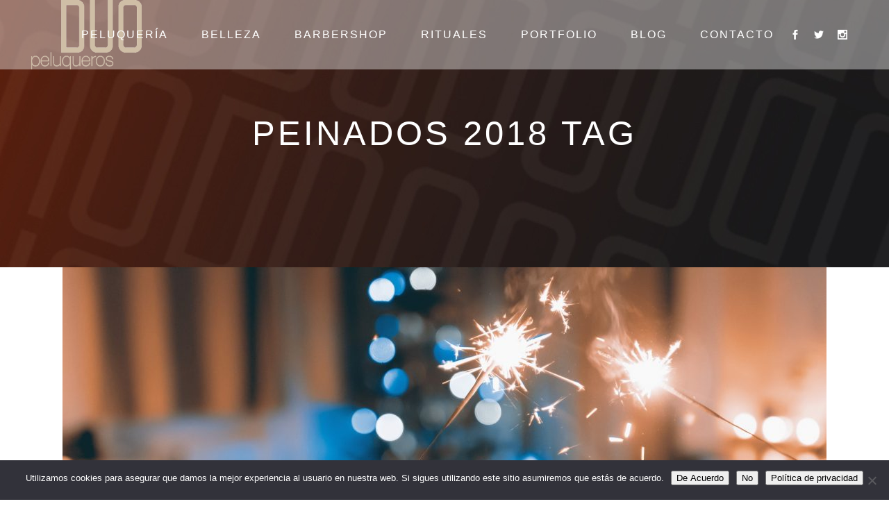

--- FILE ---
content_type: text/html; charset=UTF-8
request_url: https://duopeluqueros.es/tag/peinados-2018/
body_size: 17847
content:
<!DOCTYPE html>
<html lang="es">
<head>
	<meta charset="UTF-8"/>
	
	<link rel="profile" href="https://gmpg.org/xfn/11"/>
		
				<meta name=viewport content="width=device-width,initial-scale=1,user-scalable=no">
					
						
						<link rel="shortcut icon" type="image/x-icon" href="https://duopeluqueros.es/wp-content/uploads/2017/05/Logo-ocre.png">
			<link rel="apple-touch-icon" href="https://duopeluqueros.es/wp-content/uploads/2017/05/Logo-ocre.png"/>
			
	<title>Peinados 2018 &#8211; Duo Peluqueros</title>
<meta name='robots' content='max-image-preview:large' />
<link rel='dns-prefetch' href='//maps.googleapis.com' />
<link rel='dns-prefetch' href='//fonts.googleapis.com' />
<link rel="alternate" type="application/rss+xml" title="Duo Peluqueros &raquo; Feed" href="https://duopeluqueros.es/feed/" />
<link rel="alternate" type="application/rss+xml" title="Duo Peluqueros &raquo; Feed de los comentarios" href="https://duopeluqueros.es/comments/feed/" />
<link rel="alternate" type="application/rss+xml" title="Duo Peluqueros &raquo; Etiqueta Peinados 2018 del feed" href="https://duopeluqueros.es/tag/peinados-2018/feed/" />
<style id='wp-img-auto-sizes-contain-inline-css' type='text/css'>
img:is([sizes=auto i],[sizes^="auto," i]){contain-intrinsic-size:3000px 1500px}
/*# sourceURL=wp-img-auto-sizes-contain-inline-css */
</style>
<style id='wp-emoji-styles-inline-css' type='text/css'>

	img.wp-smiley, img.emoji {
		display: inline !important;
		border: none !important;
		box-shadow: none !important;
		height: 1em !important;
		width: 1em !important;
		margin: 0 0.07em !important;
		vertical-align: -0.1em !important;
		background: none !important;
		padding: 0 !important;
	}
/*# sourceURL=wp-emoji-styles-inline-css */
</style>
<style id='wp-block-library-inline-css' type='text/css'>
:root{--wp-block-synced-color:#7a00df;--wp-block-synced-color--rgb:122,0,223;--wp-bound-block-color:var(--wp-block-synced-color);--wp-editor-canvas-background:#ddd;--wp-admin-theme-color:#007cba;--wp-admin-theme-color--rgb:0,124,186;--wp-admin-theme-color-darker-10:#006ba1;--wp-admin-theme-color-darker-10--rgb:0,107,160.5;--wp-admin-theme-color-darker-20:#005a87;--wp-admin-theme-color-darker-20--rgb:0,90,135;--wp-admin-border-width-focus:2px}@media (min-resolution:192dpi){:root{--wp-admin-border-width-focus:1.5px}}.wp-element-button{cursor:pointer}:root .has-very-light-gray-background-color{background-color:#eee}:root .has-very-dark-gray-background-color{background-color:#313131}:root .has-very-light-gray-color{color:#eee}:root .has-very-dark-gray-color{color:#313131}:root .has-vivid-green-cyan-to-vivid-cyan-blue-gradient-background{background:linear-gradient(135deg,#00d084,#0693e3)}:root .has-purple-crush-gradient-background{background:linear-gradient(135deg,#34e2e4,#4721fb 50%,#ab1dfe)}:root .has-hazy-dawn-gradient-background{background:linear-gradient(135deg,#faaca8,#dad0ec)}:root .has-subdued-olive-gradient-background{background:linear-gradient(135deg,#fafae1,#67a671)}:root .has-atomic-cream-gradient-background{background:linear-gradient(135deg,#fdd79a,#004a59)}:root .has-nightshade-gradient-background{background:linear-gradient(135deg,#330968,#31cdcf)}:root .has-midnight-gradient-background{background:linear-gradient(135deg,#020381,#2874fc)}:root{--wp--preset--font-size--normal:16px;--wp--preset--font-size--huge:42px}.has-regular-font-size{font-size:1em}.has-larger-font-size{font-size:2.625em}.has-normal-font-size{font-size:var(--wp--preset--font-size--normal)}.has-huge-font-size{font-size:var(--wp--preset--font-size--huge)}.has-text-align-center{text-align:center}.has-text-align-left{text-align:left}.has-text-align-right{text-align:right}.has-fit-text{white-space:nowrap!important}#end-resizable-editor-section{display:none}.aligncenter{clear:both}.items-justified-left{justify-content:flex-start}.items-justified-center{justify-content:center}.items-justified-right{justify-content:flex-end}.items-justified-space-between{justify-content:space-between}.screen-reader-text{border:0;clip-path:inset(50%);height:1px;margin:-1px;overflow:hidden;padding:0;position:absolute;width:1px;word-wrap:normal!important}.screen-reader-text:focus{background-color:#ddd;clip-path:none;color:#444;display:block;font-size:1em;height:auto;left:5px;line-height:normal;padding:15px 23px 14px;text-decoration:none;top:5px;width:auto;z-index:100000}html :where(.has-border-color){border-style:solid}html :where([style*=border-top-color]){border-top-style:solid}html :where([style*=border-right-color]){border-right-style:solid}html :where([style*=border-bottom-color]){border-bottom-style:solid}html :where([style*=border-left-color]){border-left-style:solid}html :where([style*=border-width]){border-style:solid}html :where([style*=border-top-width]){border-top-style:solid}html :where([style*=border-right-width]){border-right-style:solid}html :where([style*=border-bottom-width]){border-bottom-style:solid}html :where([style*=border-left-width]){border-left-style:solid}html :where(img[class*=wp-image-]){height:auto;max-width:100%}:where(figure){margin:0 0 1em}html :where(.is-position-sticky){--wp-admin--admin-bar--position-offset:var(--wp-admin--admin-bar--height,0px)}@media screen and (max-width:600px){html :where(.is-position-sticky){--wp-admin--admin-bar--position-offset:0px}}

/*# sourceURL=wp-block-library-inline-css */
</style><style id='global-styles-inline-css' type='text/css'>
:root{--wp--preset--aspect-ratio--square: 1;--wp--preset--aspect-ratio--4-3: 4/3;--wp--preset--aspect-ratio--3-4: 3/4;--wp--preset--aspect-ratio--3-2: 3/2;--wp--preset--aspect-ratio--2-3: 2/3;--wp--preset--aspect-ratio--16-9: 16/9;--wp--preset--aspect-ratio--9-16: 9/16;--wp--preset--color--black: #000000;--wp--preset--color--cyan-bluish-gray: #abb8c3;--wp--preset--color--white: #ffffff;--wp--preset--color--pale-pink: #f78da7;--wp--preset--color--vivid-red: #cf2e2e;--wp--preset--color--luminous-vivid-orange: #ff6900;--wp--preset--color--luminous-vivid-amber: #fcb900;--wp--preset--color--light-green-cyan: #7bdcb5;--wp--preset--color--vivid-green-cyan: #00d084;--wp--preset--color--pale-cyan-blue: #8ed1fc;--wp--preset--color--vivid-cyan-blue: #0693e3;--wp--preset--color--vivid-purple: #9b51e0;--wp--preset--gradient--vivid-cyan-blue-to-vivid-purple: linear-gradient(135deg,rgb(6,147,227) 0%,rgb(155,81,224) 100%);--wp--preset--gradient--light-green-cyan-to-vivid-green-cyan: linear-gradient(135deg,rgb(122,220,180) 0%,rgb(0,208,130) 100%);--wp--preset--gradient--luminous-vivid-amber-to-luminous-vivid-orange: linear-gradient(135deg,rgb(252,185,0) 0%,rgb(255,105,0) 100%);--wp--preset--gradient--luminous-vivid-orange-to-vivid-red: linear-gradient(135deg,rgb(255,105,0) 0%,rgb(207,46,46) 100%);--wp--preset--gradient--very-light-gray-to-cyan-bluish-gray: linear-gradient(135deg,rgb(238,238,238) 0%,rgb(169,184,195) 100%);--wp--preset--gradient--cool-to-warm-spectrum: linear-gradient(135deg,rgb(74,234,220) 0%,rgb(151,120,209) 20%,rgb(207,42,186) 40%,rgb(238,44,130) 60%,rgb(251,105,98) 80%,rgb(254,248,76) 100%);--wp--preset--gradient--blush-light-purple: linear-gradient(135deg,rgb(255,206,236) 0%,rgb(152,150,240) 100%);--wp--preset--gradient--blush-bordeaux: linear-gradient(135deg,rgb(254,205,165) 0%,rgb(254,45,45) 50%,rgb(107,0,62) 100%);--wp--preset--gradient--luminous-dusk: linear-gradient(135deg,rgb(255,203,112) 0%,rgb(199,81,192) 50%,rgb(65,88,208) 100%);--wp--preset--gradient--pale-ocean: linear-gradient(135deg,rgb(255,245,203) 0%,rgb(182,227,212) 50%,rgb(51,167,181) 100%);--wp--preset--gradient--electric-grass: linear-gradient(135deg,rgb(202,248,128) 0%,rgb(113,206,126) 100%);--wp--preset--gradient--midnight: linear-gradient(135deg,rgb(2,3,129) 0%,rgb(40,116,252) 100%);--wp--preset--font-size--small: 13px;--wp--preset--font-size--medium: 20px;--wp--preset--font-size--large: 36px;--wp--preset--font-size--x-large: 42px;--wp--preset--font-family--vevey: vevey;--wp--preset--spacing--20: 0.44rem;--wp--preset--spacing--30: 0.67rem;--wp--preset--spacing--40: 1rem;--wp--preset--spacing--50: 1.5rem;--wp--preset--spacing--60: 2.25rem;--wp--preset--spacing--70: 3.38rem;--wp--preset--spacing--80: 5.06rem;--wp--preset--shadow--natural: 6px 6px 9px rgba(0, 0, 0, 0.2);--wp--preset--shadow--deep: 12px 12px 50px rgba(0, 0, 0, 0.4);--wp--preset--shadow--sharp: 6px 6px 0px rgba(0, 0, 0, 0.2);--wp--preset--shadow--outlined: 6px 6px 0px -3px rgb(255, 255, 255), 6px 6px rgb(0, 0, 0);--wp--preset--shadow--crisp: 6px 6px 0px rgb(0, 0, 0);}:where(body) { margin: 0; }.wp-site-blocks > .alignleft { float: left; margin-right: 2em; }.wp-site-blocks > .alignright { float: right; margin-left: 2em; }.wp-site-blocks > .aligncenter { justify-content: center; margin-left: auto; margin-right: auto; }:where(.is-layout-flex){gap: 0.5em;}:where(.is-layout-grid){gap: 0.5em;}.is-layout-flow > .alignleft{float: left;margin-inline-start: 0;margin-inline-end: 2em;}.is-layout-flow > .alignright{float: right;margin-inline-start: 2em;margin-inline-end: 0;}.is-layout-flow > .aligncenter{margin-left: auto !important;margin-right: auto !important;}.is-layout-constrained > .alignleft{float: left;margin-inline-start: 0;margin-inline-end: 2em;}.is-layout-constrained > .alignright{float: right;margin-inline-start: 2em;margin-inline-end: 0;}.is-layout-constrained > .aligncenter{margin-left: auto !important;margin-right: auto !important;}.is-layout-constrained > :where(:not(.alignleft):not(.alignright):not(.alignfull)){margin-left: auto !important;margin-right: auto !important;}body .is-layout-flex{display: flex;}.is-layout-flex{flex-wrap: wrap;align-items: center;}.is-layout-flex > :is(*, div){margin: 0;}body .is-layout-grid{display: grid;}.is-layout-grid > :is(*, div){margin: 0;}body{padding-top: 0px;padding-right: 0px;padding-bottom: 0px;padding-left: 0px;}a:where(:not(.wp-element-button)){text-decoration: underline;}:root :where(.wp-element-button, .wp-block-button__link){background-color: #32373c;border-width: 0;color: #fff;font-family: inherit;font-size: inherit;font-style: inherit;font-weight: inherit;letter-spacing: inherit;line-height: inherit;padding-top: calc(0.667em + 2px);padding-right: calc(1.333em + 2px);padding-bottom: calc(0.667em + 2px);padding-left: calc(1.333em + 2px);text-decoration: none;text-transform: inherit;}.has-black-color{color: var(--wp--preset--color--black) !important;}.has-cyan-bluish-gray-color{color: var(--wp--preset--color--cyan-bluish-gray) !important;}.has-white-color{color: var(--wp--preset--color--white) !important;}.has-pale-pink-color{color: var(--wp--preset--color--pale-pink) !important;}.has-vivid-red-color{color: var(--wp--preset--color--vivid-red) !important;}.has-luminous-vivid-orange-color{color: var(--wp--preset--color--luminous-vivid-orange) !important;}.has-luminous-vivid-amber-color{color: var(--wp--preset--color--luminous-vivid-amber) !important;}.has-light-green-cyan-color{color: var(--wp--preset--color--light-green-cyan) !important;}.has-vivid-green-cyan-color{color: var(--wp--preset--color--vivid-green-cyan) !important;}.has-pale-cyan-blue-color{color: var(--wp--preset--color--pale-cyan-blue) !important;}.has-vivid-cyan-blue-color{color: var(--wp--preset--color--vivid-cyan-blue) !important;}.has-vivid-purple-color{color: var(--wp--preset--color--vivid-purple) !important;}.has-black-background-color{background-color: var(--wp--preset--color--black) !important;}.has-cyan-bluish-gray-background-color{background-color: var(--wp--preset--color--cyan-bluish-gray) !important;}.has-white-background-color{background-color: var(--wp--preset--color--white) !important;}.has-pale-pink-background-color{background-color: var(--wp--preset--color--pale-pink) !important;}.has-vivid-red-background-color{background-color: var(--wp--preset--color--vivid-red) !important;}.has-luminous-vivid-orange-background-color{background-color: var(--wp--preset--color--luminous-vivid-orange) !important;}.has-luminous-vivid-amber-background-color{background-color: var(--wp--preset--color--luminous-vivid-amber) !important;}.has-light-green-cyan-background-color{background-color: var(--wp--preset--color--light-green-cyan) !important;}.has-vivid-green-cyan-background-color{background-color: var(--wp--preset--color--vivid-green-cyan) !important;}.has-pale-cyan-blue-background-color{background-color: var(--wp--preset--color--pale-cyan-blue) !important;}.has-vivid-cyan-blue-background-color{background-color: var(--wp--preset--color--vivid-cyan-blue) !important;}.has-vivid-purple-background-color{background-color: var(--wp--preset--color--vivid-purple) !important;}.has-black-border-color{border-color: var(--wp--preset--color--black) !important;}.has-cyan-bluish-gray-border-color{border-color: var(--wp--preset--color--cyan-bluish-gray) !important;}.has-white-border-color{border-color: var(--wp--preset--color--white) !important;}.has-pale-pink-border-color{border-color: var(--wp--preset--color--pale-pink) !important;}.has-vivid-red-border-color{border-color: var(--wp--preset--color--vivid-red) !important;}.has-luminous-vivid-orange-border-color{border-color: var(--wp--preset--color--luminous-vivid-orange) !important;}.has-luminous-vivid-amber-border-color{border-color: var(--wp--preset--color--luminous-vivid-amber) !important;}.has-light-green-cyan-border-color{border-color: var(--wp--preset--color--light-green-cyan) !important;}.has-vivid-green-cyan-border-color{border-color: var(--wp--preset--color--vivid-green-cyan) !important;}.has-pale-cyan-blue-border-color{border-color: var(--wp--preset--color--pale-cyan-blue) !important;}.has-vivid-cyan-blue-border-color{border-color: var(--wp--preset--color--vivid-cyan-blue) !important;}.has-vivid-purple-border-color{border-color: var(--wp--preset--color--vivid-purple) !important;}.has-vivid-cyan-blue-to-vivid-purple-gradient-background{background: var(--wp--preset--gradient--vivid-cyan-blue-to-vivid-purple) !important;}.has-light-green-cyan-to-vivid-green-cyan-gradient-background{background: var(--wp--preset--gradient--light-green-cyan-to-vivid-green-cyan) !important;}.has-luminous-vivid-amber-to-luminous-vivid-orange-gradient-background{background: var(--wp--preset--gradient--luminous-vivid-amber-to-luminous-vivid-orange) !important;}.has-luminous-vivid-orange-to-vivid-red-gradient-background{background: var(--wp--preset--gradient--luminous-vivid-orange-to-vivid-red) !important;}.has-very-light-gray-to-cyan-bluish-gray-gradient-background{background: var(--wp--preset--gradient--very-light-gray-to-cyan-bluish-gray) !important;}.has-cool-to-warm-spectrum-gradient-background{background: var(--wp--preset--gradient--cool-to-warm-spectrum) !important;}.has-blush-light-purple-gradient-background{background: var(--wp--preset--gradient--blush-light-purple) !important;}.has-blush-bordeaux-gradient-background{background: var(--wp--preset--gradient--blush-bordeaux) !important;}.has-luminous-dusk-gradient-background{background: var(--wp--preset--gradient--luminous-dusk) !important;}.has-pale-ocean-gradient-background{background: var(--wp--preset--gradient--pale-ocean) !important;}.has-electric-grass-gradient-background{background: var(--wp--preset--gradient--electric-grass) !important;}.has-midnight-gradient-background{background: var(--wp--preset--gradient--midnight) !important;}.has-small-font-size{font-size: var(--wp--preset--font-size--small) !important;}.has-medium-font-size{font-size: var(--wp--preset--font-size--medium) !important;}.has-large-font-size{font-size: var(--wp--preset--font-size--large) !important;}.has-x-large-font-size{font-size: var(--wp--preset--font-size--x-large) !important;}.has-vevey-font-family{font-family: var(--wp--preset--font-family--vevey) !important;}
/*# sourceURL=global-styles-inline-css */
</style>

<link rel='stylesheet' id='cookie-notice-front-css' href='https://duopeluqueros.es/wp-content/plugins/cookie-notice/css/front.min.css?ver=2.5.11' type='text/css' media='all' />
<link rel='stylesheet' id='mediaelement-css' href='https://duopeluqueros.es/wp-includes/js/mediaelement/mediaelementplayer-legacy.min.css?ver=4.2.17' type='text/css' media='all' />
<link rel='stylesheet' id='wp-mediaelement-css' href='https://duopeluqueros.es/wp-includes/js/mediaelement/wp-mediaelement.min.css?ver=06a6bb7ed78949e61d1a88b813342970' type='text/css' media='all' />
<link rel='stylesheet' id='stockholm-default-style-css' href='https://duopeluqueros.es/wp-content/themes/stockholm/style.css?ver=06a6bb7ed78949e61d1a88b813342970' type='text/css' media='all' />
<link rel='stylesheet' id='stockholm-font-awesome-css' href='https://duopeluqueros.es/wp-content/themes/stockholm/framework/modules/icons/font-awesome/css/font-awesome.min.css?ver=06a6bb7ed78949e61d1a88b813342970' type='text/css' media='all' />
<link rel='stylesheet' id='elegant-icons-css' href='https://duopeluqueros.es/wp-content/themes/stockholm/framework/modules/icons/elegant-icons/style.min.css?ver=06a6bb7ed78949e61d1a88b813342970' type='text/css' media='all' />
<link rel='stylesheet' id='linear-icons-css' href='https://duopeluqueros.es/wp-content/themes/stockholm/framework/modules/icons/linear-icons/style.min.css?ver=06a6bb7ed78949e61d1a88b813342970' type='text/css' media='all' />
<link rel='stylesheet' id='linea-icons-css' href='https://duopeluqueros.es/wp-content/themes/stockholm/framework/modules/icons/linea-icons/style.min.css?ver=06a6bb7ed78949e61d1a88b813342970' type='text/css' media='all' />
<link rel='stylesheet' id='ion-icons-css' href='https://duopeluqueros.es/wp-content/themes/stockholm/framework/modules/icons/ion-icons/style.min.css?ver=06a6bb7ed78949e61d1a88b813342970' type='text/css' media='all' />
<link rel='stylesheet' id='stockholm-stylesheet-css' href='https://duopeluqueros.es/wp-content/themes/stockholm/css/stylesheet.min.css?ver=06a6bb7ed78949e61d1a88b813342970' type='text/css' media='all' />
<link rel='stylesheet' id='stockholm-webkit-css' href='https://duopeluqueros.es/wp-content/themes/stockholm/css/webkit_stylesheet.css?ver=06a6bb7ed78949e61d1a88b813342970' type='text/css' media='all' />
<link rel='stylesheet' id='stockholm-style-dynamic-css' href='https://duopeluqueros.es/wp-content/themes/stockholm/css/style_dynamic.css?ver=1766316073' type='text/css' media='all' />
<link rel='stylesheet' id='stockholm-responsive-css' href='https://duopeluqueros.es/wp-content/themes/stockholm/css/responsive.min.css?ver=06a6bb7ed78949e61d1a88b813342970' type='text/css' media='all' />
<link rel='stylesheet' id='stockholm-style-dynamic-responsive-css' href='https://duopeluqueros.es/wp-content/themes/stockholm/css/style_dynamic_responsive.css?ver=1766316073' type='text/css' media='all' />
<style id='stockholm-style-dynamic-responsive-inline-css' type='text/css'>
@media only screen and (min-width: 600px) and (max-width: 768px) {
	footer .four_columns .column1,
	footer .four_columns .column2,
	footer .four_columns .column3, 
	footer .four_columns .column4 {
		width: 50%;
    min-height: 0!important;
	}
	footer .four_columns .column3 {
		clear:both;
	}
footer .four_columns .column1,
footer .four_columns .column2 {
    margin: 0 0 25px;
}
}

.qbutton {
    transition: color 0.15s ease-out, background-color 0.3s cubic-bezier(0.39, 0.58, 0.57, 1), border-color 0.3s cubic-bezier(0.39, 0.58, 0.57, 1);
}

.gallery_holder ul li .gallery_hover {
   background-color: rgba(255,255,255,0.2);
   -webkit-transition: opacity .3s ease-in-out;
   transition: opacity .3s ease-in-out;
}

.gallery_holder ul li .gallery_hover i.fa.fa-search {
    display: none;
}

.gallery_holder ul li a img {
    -webkit-transition: all .6s ease-in-out;
    transition: all .6s ease-in-out;
}

.q_team .q_team_text{
    padding-top: 0px;
}
footer .qodef-connect-form{
position:relative;
}
footer .qodef-connect-form .qode-connect-submit {
    position: absolute;
    right: 10px;
    top: 0;
    width: 30px;
    height: 55px;
}
footer .qodef-connect-form input.wpcf7-form-control.wpcf7-submit {
    background-color: transparent;
    border: 0;
    position: relative;
    top: auto;
    right: auto;
    width: 30px;
    height: 55px;
    overflow: hidden;
    text-indent: -2000px;
    padding: 0;
}
footer .qodef-connect-form .qode-connect-submit:after {
    width: 30px;
    height: 55px;
    font-family: 'ElegantIcons';
    content: "\24";
    position: absolute;
    display: block;
    top: 0;
    right: 0;
    line-height: 51px;
    font-size: 24px;
    color: #fff;
    pointer-events: none;
}

body div.pp_default .pp_content{
    margin: 0;
}

#back_to_top .arrow_carrot-up:before {
    right: 2px;
    position: relative;
}

#ui-datepicker-div .ui-datepicker-today a {
    color: #fff;
}

nav.main_menu>ul>li>a span.menu-text {
    position: relative;
}

nav.main_menu>ul>li>a span.menu-text:after {
    content: '';
    position: absolute;
    display: block;
    height: 3px;
    width: 0;
    background: #525c66;
    left: 50%;
    bottom: -5px;
    -webkit-transform: translate(-50%,0) translateZ(0);
    -moz-transform: translate(-50%,0) translateZ(0);
    transform: translate(-50%,0) translateZ(0);
    -webkit-transition: width .35s cubic-bezier(.27,.62,.43,1.01);
    -moz-transition: width .35s cubic-bezier(.27,.62,.43,1.01);
    transition: width .35s cubic-bezier(.27,.62,.43,1.01);
}

nav.main_menu>ul>li.active>a span.menu-text:after,
nav.main_menu>ul>li>a:hover span.menu-text:after {
   width: 100%;
}

.light:not(.sticky):not(.scrolled) nav.main_menu>ul>li>a span.menu-text:after {
   background: #fff;
}

/*# sourceURL=stockholm-style-dynamic-responsive-inline-css */
</style>
<link rel='stylesheet' id='js_composer_front-css' href='https://duopeluqueros.es/wp-content/plugins/js_composer/assets/css/js_composer.min.css?ver=8.7.2' type='text/css' media='all' />
<link rel='stylesheet' id='stockholm-google-fonts-css' href='https://fonts.googleapis.com/css?family=Raleway%3A100%2C100i%2C200%2C200i%2C300%2C300i%2C400%2C400i%2C500%2C500i%2C600%2C600i%2C700%2C700i%2C800%2C800i%2C900%2C900i%7CCrete+Round%3A100%2C100i%2C200%2C200i%2C300%2C300i%2C400%2C400i%2C500%2C500i%2C600%2C600i%2C700%2C700i%2C800%2C800i%2C900%2C900i&#038;subset=latin%2Clatin-ext&#038;ver=1.0.0' type='text/css' media='all' />
<script type="text/javascript" id="cookie-notice-front-js-before">
/* <![CDATA[ */
var cnArgs = {"ajaxUrl":"https:\/\/duopeluqueros.es\/wp-admin\/admin-ajax.php","nonce":"dcf3dc3d56","hideEffect":"fade","position":"bottom","onScroll":false,"onScrollOffset":100,"onClick":false,"cookieName":"cookie_notice_accepted","cookieTime":2592000,"cookieTimeRejected":2592000,"globalCookie":false,"redirection":false,"cache":true,"revokeCookies":false,"revokeCookiesOpt":"automatic"};

//# sourceURL=cookie-notice-front-js-before
/* ]]> */
</script>
<script type="text/javascript" src="https://duopeluqueros.es/wp-content/plugins/cookie-notice/js/front.min.js?ver=2.5.11" id="cookie-notice-front-js"></script>
<script type="text/javascript" src="https://duopeluqueros.es/wp-includes/js/jquery/jquery.min.js?ver=3.7.1" id="jquery-core-js"></script>
<script type="text/javascript" src="https://duopeluqueros.es/wp-includes/js/jquery/jquery-migrate.min.js?ver=3.4.1" id="jquery-migrate-js"></script>
<script type="text/javascript" src="//duopeluqueros.es/wp-content/plugins/revslider/sr6/assets/js/rbtools.min.js?ver=6.7.39" async id="tp-tools-js"></script>
<script type="text/javascript" src="//duopeluqueros.es/wp-content/plugins/revslider/sr6/assets/js/rs6.min.js?ver=6.7.39" async id="revmin-js"></script>
<script type="text/javascript" src="https://duopeluqueros.es/wp-content/themes/stockholm/js/plugins/hammer.min.js?ver=1" id="hammer-js"></script>
<script type="text/javascript" src="https://duopeluqueros.es/wp-content/themes/stockholm/js/plugins/virtual-scroll.min.js?ver=1" id="virtual-scroll-js"></script>
<script></script><link rel="https://api.w.org/" href="https://duopeluqueros.es/wp-json/" /><link rel="alternate" title="JSON" type="application/json" href="https://duopeluqueros.es/wp-json/wp/v2/tags/393" /><link rel="EditURI" type="application/rsd+xml" title="RSD" href="https://duopeluqueros.es/xmlrpc.php?rsd" />
<meta name="generator" content="Powered by WPBakery Page Builder - drag and drop page builder for WordPress."/>
<meta name="generator" content="Powered by Slider Revolution 6.7.39 - responsive, Mobile-Friendly Slider Plugin for WordPress with comfortable drag and drop interface." />
<style class='wp-fonts-local' type='text/css'>
@font-face{font-family:vevey;font-style:normal;font-weight:400;font-display:fallback;src:url('https://duopeluqueros.es/wp-content/uploads/useanyfont/190529073826vevey.woff2') format('woff2');}
</style>
<script>function setREVStartSize(e){
			//window.requestAnimationFrame(function() {
				window.RSIW = window.RSIW===undefined ? window.innerWidth : window.RSIW;
				window.RSIH = window.RSIH===undefined ? window.innerHeight : window.RSIH;
				try {
					var pw = document.getElementById(e.c).parentNode.offsetWidth,
						newh;
					pw = pw===0 || isNaN(pw) || (e.l=="fullwidth" || e.layout=="fullwidth") ? window.RSIW : pw;
					e.tabw = e.tabw===undefined ? 0 : parseInt(e.tabw);
					e.thumbw = e.thumbw===undefined ? 0 : parseInt(e.thumbw);
					e.tabh = e.tabh===undefined ? 0 : parseInt(e.tabh);
					e.thumbh = e.thumbh===undefined ? 0 : parseInt(e.thumbh);
					e.tabhide = e.tabhide===undefined ? 0 : parseInt(e.tabhide);
					e.thumbhide = e.thumbhide===undefined ? 0 : parseInt(e.thumbhide);
					e.mh = e.mh===undefined || e.mh=="" || e.mh==="auto" ? 0 : parseInt(e.mh,0);
					if(e.layout==="fullscreen" || e.l==="fullscreen")
						newh = Math.max(e.mh,window.RSIH);
					else{
						e.gw = Array.isArray(e.gw) ? e.gw : [e.gw];
						for (var i in e.rl) if (e.gw[i]===undefined || e.gw[i]===0) e.gw[i] = e.gw[i-1];
						e.gh = e.el===undefined || e.el==="" || (Array.isArray(e.el) && e.el.length==0)? e.gh : e.el;
						e.gh = Array.isArray(e.gh) ? e.gh : [e.gh];
						for (var i in e.rl) if (e.gh[i]===undefined || e.gh[i]===0) e.gh[i] = e.gh[i-1];
											
						var nl = new Array(e.rl.length),
							ix = 0,
							sl;
						e.tabw = e.tabhide>=pw ? 0 : e.tabw;
						e.thumbw = e.thumbhide>=pw ? 0 : e.thumbw;
						e.tabh = e.tabhide>=pw ? 0 : e.tabh;
						e.thumbh = e.thumbhide>=pw ? 0 : e.thumbh;
						for (var i in e.rl) nl[i] = e.rl[i]<window.RSIW ? 0 : e.rl[i];
						sl = nl[0];
						for (var i in nl) if (sl>nl[i] && nl[i]>0) { sl = nl[i]; ix=i;}
						var m = pw>(e.gw[ix]+e.tabw+e.thumbw) ? 1 : (pw-(e.tabw+e.thumbw)) / (e.gw[ix]);
						newh =  (e.gh[ix] * m) + (e.tabh + e.thumbh);
					}
					var el = document.getElementById(e.c);
					if (el!==null && el) el.style.height = newh+"px";
					el = document.getElementById(e.c+"_wrapper");
					if (el!==null && el) {
						el.style.height = newh+"px";
						el.style.display = "block";
					}
				} catch(e){
					console.log("Failure at Presize of Slider:" + e)
				}
			//});
		  };</script>
<noscript><style> .wpb_animate_when_almost_visible { opacity: 1; }</style></noscript><link rel='stylesheet' id='rs-plugin-settings-css' href='//duopeluqueros.es/wp-content/plugins/revslider/sr6/assets/css/rs6.css?ver=6.7.39' type='text/css' media='all' />
<style id='rs-plugin-settings-inline-css' type='text/css'>
#rs-demo-id {}
/*# sourceURL=rs-plugin-settings-inline-css */
</style>
</head>
<body data-rsssl=1 class="archive tag tag-peinados-2018 tag-393 wp-theme-stockholm wp-child-theme-stockholm-child cookies-not-set stockholm-core-2.2.9 select-child-theme-ver-1.0.0 select-theme-ver-8.9 ajax_fade page_not_loaded menu-animation-line-through fs-menu-animation-underline smooth_scroll  qode_menu_ wpb-js-composer js-comp-ver-8.7.2 vc_responsive">
		<div class="wrapper">
		<div class="wrapper_inner">
						<a id='back_to_top' href='#'>
				<span class="fa-stack">
					<i class="fa fa-angle-up"></i>				</span>
			</a>
			<header class="page_header scrolled_not_transparent with_border has_header_fixed_right light stick">
				
		<div class="header_inner clearfix">
						
			<div class="header_top_bottom_holder">
								
				<div class="header_bottom clearfix" style="background-color:rgba(255, 255, 255, 0.4);">
																			<div class="header_inner_left">
																	<div class="mobile_menu_button"><span><i class="fa fa-bars"></i></span></div>
								<div class="logo_wrapper">
									<div class="q_logo">
										<a href="https://duopeluqueros.es/">
	<img class="normal" src="https://duopeluqueros.es/wp-content/uploads/2017/05/Logo-Crema.png" alt="Logo"/>
<img class="light" src="https://duopeluqueros.es/wp-content/uploads/2017/05/Logo-Crema.png" alt="Logo"/>
<img class="dark" src="https://duopeluqueros.es/wp-content/uploads/2017/05/Logo-Crema.png" alt="Logo"/>
	
	<img class="sticky" src="https://duopeluqueros.es/wp-content/uploads/2017/05/Logo-Crema.png" alt="Logo"/>
	
	</a>									</div>
																	</div>
																
                                							</div>
																																							<div class="header_inner_right">
										<div class="side_menu_button_wrapper right">
																							<div class="header_bottom_right_widget_holder"><div class="header_bottom_widget widget_text">			<div class="textwidget"><span class='q_social_icon_holder with_link normal_social' ><a href='https://www.facebook.com/duopeluqueros' target='_blank'><span class='social_icon social_facebook 17px simple_social' style='color: #fff;'></span></a></span>
<span class='q_social_icon_holder with_link normal_social' ><a href='https://twitter.com/duopeluqueros' target='_blank'><span class='social_icon social_twitter 17px simple_social' style='color: #fff;'></span></a></span>
<span class='q_social_icon_holder with_link normal_social' ><a href='https://instagram.com/duopeluqueros' target='_blank'><span class='social_icon social_instagram 17px simple_social' style='color: #fff;'></span></a></span>
</div>
		</div></div>
																																	<div class="side_menu_button">
																																															</div>
										</div>
									</div>
																                                                                    <nav class="main_menu drop_down   right">
                                        <ul id="menu-top_menu" class=""><li id="nav-menu-item-59850" class="menu-item menu-item-type-post_type menu-item-object-page menu-item-has-children  has_sub narrow"><a href="https://duopeluqueros.es/peluqueria/" class=""><i class="menu_icon fa blank"></i><span class="menu-text">Peluquería</span><span class="plus"></span></a>
<div class="second"><div class="inner"><ul>
	<li id="nav-menu-item-22060" class="menu-item menu-item-type-post_type menu-item-object-page "><a href="https://duopeluqueros.es/color/" class=""><i class="menu_icon fa blank"></i><span class="menu-text">Color</span><span class="plus"></span></a></li>
	<li id="nav-menu-item-22062" class="menu-item menu-item-type-post_type menu-item-object-page "><a href="https://duopeluqueros.es/peinados/" class=""><i class="menu_icon fa blank"></i><span class="menu-text">Peinados</span><span class="plus"></span></a></li>
	<li id="nav-menu-item-22061" class="menu-item menu-item-type-post_type menu-item-object-page "><a href="https://duopeluqueros.es/cortes/" class=""><i class="menu_icon fa blank"></i><span class="menu-text">Cortes</span><span class="plus"></span></a></li>
	<li id="nav-menu-item-22058" class="menu-item menu-item-type-post_type menu-item-object-page "><a href="https://duopeluqueros.es/moldeados/" class=""><i class="menu_icon fa blank"></i><span class="menu-text">Moldeados</span><span class="plus"></span></a></li>
	<li id="nav-menu-item-22067" class="menu-item menu-item-type-post_type menu-item-object-page "><a href="https://duopeluqueros.es/novias/" class=""><i class="menu_icon fa blank"></i><span class="menu-text">Novias</span><span class="plus"></span></a></li>
</ul></div></div>
</li>
<li id="nav-menu-item-22303" class="menu-item menu-item-type-post_type menu-item-object-page menu-item-has-children  has_sub narrow"><a href="https://duopeluqueros.es/belleza/" class=""><i class="menu_icon fa blank"></i><span class="menu-text">Belleza</span><span class="plus"></span></a>
<div class="second"><div class="inner"><ul>
	<li id="nav-menu-item-22280" class="menu-item menu-item-type-custom menu-item-object-custom "><a href="http://duopeluqueros.com/belleza/#maquillajes" class=""><i class="menu_icon fa blank"></i><span class="menu-text">Maquillajes</span><span class="plus"></span></a></li>
	<li id="nav-menu-item-22281" class="menu-item menu-item-type-custom menu-item-object-custom "><a href="http://duopeluqueros.com/belleza/#manicura" class=""><i class="menu_icon fa blank"></i><span class="menu-text">Manicura &#038; Penicura</span><span class="plus"></span></a></li>
	<li id="nav-menu-item-22282" class="menu-item menu-item-type-custom menu-item-object-custom "><a href="http://duopeluqueros.com/belleza/#ritualesbelleza" class=""><i class="menu_icon fa blank"></i><span class="menu-text">Rituales de Belleza</span><span class="plus"></span></a></li>
	<li id="nav-menu-item-22283" class="menu-item menu-item-type-custom menu-item-object-custom "><a href="http://duopeluqueros.com/belleza/#depilacion" class=""><i class="menu_icon fa blank"></i><span class="menu-text">Depilacion Unisex</span><span class="plus"></span></a></li>
	<li id="nav-menu-item-22068" class="menu-item menu-item-type-post_type menu-item-object-page "><a href="https://duopeluqueros.es/novias/" class=""><i class="menu_icon fa blank"></i><span class="menu-text">Novias</span><span class="plus"></span></a></li>
</ul></div></div>
</li>
<li id="nav-menu-item-22307" class="menu-item menu-item-type-post_type menu-item-object-page menu-item-has-children  has_sub narrow"><a href="https://duopeluqueros.es/barbershop/" class=""><i class="menu_icon fa blank"></i><span class="menu-text">Barbershop</span><span class="plus"></span></a>
<div class="second"><div class="inner"><ul>
	<li id="nav-menu-item-22547" class="menu-item menu-item-type-post_type menu-item-object-page "><a href="https://duopeluqueros.es/cortes-de-pelo/" class=""><i class="menu_icon fa blank"></i><span class="menu-text">Cortes de Pelo</span><span class="plus"></span></a></li>
	<li id="nav-menu-item-22546" class="menu-item menu-item-type-post_type menu-item-object-page "><a href="https://duopeluqueros.es/barbas/" class=""><i class="menu_icon fa blank"></i><span class="menu-text">Barbas</span><span class="plus"></span></a></li>
</ul></div></div>
</li>
<li id="nav-menu-item-22063" class="menu-item menu-item-type-post_type menu-item-object-page  narrow"><a href="https://duopeluqueros.es/rituales/" class=""><i class="menu_icon fa blank"></i><span class="menu-text">Rituales</span><span class="plus"></span></a></li>
<li id="nav-menu-item-21701" class="menu-item menu-item-type-custom menu-item-object-custom  narrow"><a target="_blank" href="https://www.instagram.com/duopeluqueros/" class=""><i class="menu_icon fa blank"></i><span class="menu-text">Portfolio</span><span class="plus"></span></a></li>
<li id="nav-menu-item-55246" class="menu-item menu-item-type-post_type menu-item-object-page menu-item-has-children  has_sub narrow"><a href="https://duopeluqueros.es/blog/" class=""><i class="menu_icon fa blank"></i><span class="menu-text">Blog</span><span class="plus"></span></a>
<div class="second"><div class="inner"><ul>
	<li id="nav-menu-item-22533" class="menu-item menu-item-type-custom menu-item-object-custom "><a href="https://docs.google.com/forms/d/e/1FAIpQLScb2mRAayFRwrEQr_mXd2Bv6OYeEqoSv6JjuJAE0IYUiu7QjA/viewform" class=""><i class="menu_icon fa blank"></i><span class="menu-text">Encuesta</span><span class="plus"></span></a></li>
</ul></div></div>
</li>
<li id="nav-menu-item-22305" class="menu-item menu-item-type-post_type menu-item-object-page  narrow"><a href="https://duopeluqueros.es/contacto/" class=""><i class="menu_icon fa blank"></i><span class="menu-text">Contacto</span><span class="plus"></span></a></li>
</ul>                                    </nav>
                                																																							<nav class="mobile_menu">
			<ul id="menu-top_menu-1" class=""><li id="mobile-menu-item-59850" class="menu-item menu-item-type-post_type menu-item-object-page menu-item-has-children  has_sub"><a href="https://duopeluqueros.es/peluqueria/" class=""><span>Peluquería</span></a><span class="mobile_arrow"><i class="fa fa-angle-right"></i><i class="fa fa-angle-down"></i></span>
<ul class="sub_menu">
	<li id="mobile-menu-item-22060" class="menu-item menu-item-type-post_type menu-item-object-page "><a href="https://duopeluqueros.es/color/" class=""><span>Color</span></a><span class="mobile_arrow"><i class="fa fa-angle-right"></i><i class="fa fa-angle-down"></i></span></li>
	<li id="mobile-menu-item-22062" class="menu-item menu-item-type-post_type menu-item-object-page "><a href="https://duopeluqueros.es/peinados/" class=""><span>Peinados</span></a><span class="mobile_arrow"><i class="fa fa-angle-right"></i><i class="fa fa-angle-down"></i></span></li>
	<li id="mobile-menu-item-22061" class="menu-item menu-item-type-post_type menu-item-object-page "><a href="https://duopeluqueros.es/cortes/" class=""><span>Cortes</span></a><span class="mobile_arrow"><i class="fa fa-angle-right"></i><i class="fa fa-angle-down"></i></span></li>
	<li id="mobile-menu-item-22058" class="menu-item menu-item-type-post_type menu-item-object-page "><a href="https://duopeluqueros.es/moldeados/" class=""><span>Moldeados</span></a><span class="mobile_arrow"><i class="fa fa-angle-right"></i><i class="fa fa-angle-down"></i></span></li>
	<li id="mobile-menu-item-22067" class="menu-item menu-item-type-post_type menu-item-object-page "><a href="https://duopeluqueros.es/novias/" class=""><span>Novias</span></a><span class="mobile_arrow"><i class="fa fa-angle-right"></i><i class="fa fa-angle-down"></i></span></li>
</ul>
</li>
<li id="mobile-menu-item-22303" class="menu-item menu-item-type-post_type menu-item-object-page menu-item-has-children  has_sub"><a href="https://duopeluqueros.es/belleza/" class=""><span>Belleza</span></a><span class="mobile_arrow"><i class="fa fa-angle-right"></i><i class="fa fa-angle-down"></i></span>
<ul class="sub_menu">
	<li id="mobile-menu-item-22280" class="menu-item menu-item-type-custom menu-item-object-custom "><a href="http://duopeluqueros.com/belleza/#maquillajes" class=""><span>Maquillajes</span></a><span class="mobile_arrow"><i class="fa fa-angle-right"></i><i class="fa fa-angle-down"></i></span></li>
	<li id="mobile-menu-item-22281" class="menu-item menu-item-type-custom menu-item-object-custom "><a href="http://duopeluqueros.com/belleza/#manicura" class=""><span>Manicura &#038; Penicura</span></a><span class="mobile_arrow"><i class="fa fa-angle-right"></i><i class="fa fa-angle-down"></i></span></li>
	<li id="mobile-menu-item-22282" class="menu-item menu-item-type-custom menu-item-object-custom "><a href="http://duopeluqueros.com/belleza/#ritualesbelleza" class=""><span>Rituales de Belleza</span></a><span class="mobile_arrow"><i class="fa fa-angle-right"></i><i class="fa fa-angle-down"></i></span></li>
	<li id="mobile-menu-item-22283" class="menu-item menu-item-type-custom menu-item-object-custom "><a href="http://duopeluqueros.com/belleza/#depilacion" class=""><span>Depilacion Unisex</span></a><span class="mobile_arrow"><i class="fa fa-angle-right"></i><i class="fa fa-angle-down"></i></span></li>
	<li id="mobile-menu-item-22068" class="menu-item menu-item-type-post_type menu-item-object-page "><a href="https://duopeluqueros.es/novias/" class=""><span>Novias</span></a><span class="mobile_arrow"><i class="fa fa-angle-right"></i><i class="fa fa-angle-down"></i></span></li>
</ul>
</li>
<li id="mobile-menu-item-22307" class="menu-item menu-item-type-post_type menu-item-object-page menu-item-has-children  has_sub"><a href="https://duopeluqueros.es/barbershop/" class=""><span>Barbershop</span></a><span class="mobile_arrow"><i class="fa fa-angle-right"></i><i class="fa fa-angle-down"></i></span>
<ul class="sub_menu">
	<li id="mobile-menu-item-22547" class="menu-item menu-item-type-post_type menu-item-object-page "><a href="https://duopeluqueros.es/cortes-de-pelo/" class=""><span>Cortes de Pelo</span></a><span class="mobile_arrow"><i class="fa fa-angle-right"></i><i class="fa fa-angle-down"></i></span></li>
	<li id="mobile-menu-item-22546" class="menu-item menu-item-type-post_type menu-item-object-page "><a href="https://duopeluqueros.es/barbas/" class=""><span>Barbas</span></a><span class="mobile_arrow"><i class="fa fa-angle-right"></i><i class="fa fa-angle-down"></i></span></li>
</ul>
</li>
<li id="mobile-menu-item-22063" class="menu-item menu-item-type-post_type menu-item-object-page "><a href="https://duopeluqueros.es/rituales/" class=""><span>Rituales</span></a><span class="mobile_arrow"><i class="fa fa-angle-right"></i><i class="fa fa-angle-down"></i></span></li>
<li id="mobile-menu-item-21701" class="menu-item menu-item-type-custom menu-item-object-custom "><a target="_blank" href="https://www.instagram.com/duopeluqueros/" class=""><span>Portfolio</span></a><span class="mobile_arrow"><i class="fa fa-angle-right"></i><i class="fa fa-angle-down"></i></span></li>
<li id="mobile-menu-item-55246" class="menu-item menu-item-type-post_type menu-item-object-page menu-item-has-children  has_sub"><a href="https://duopeluqueros.es/blog/" class=""><span>Blog</span></a><span class="mobile_arrow"><i class="fa fa-angle-right"></i><i class="fa fa-angle-down"></i></span>
<ul class="sub_menu">
	<li id="mobile-menu-item-22533" class="menu-item menu-item-type-custom menu-item-object-custom "><a href="https://docs.google.com/forms/d/e/1FAIpQLScb2mRAayFRwrEQr_mXd2Bv6OYeEqoSv6JjuJAE0IYUiu7QjA/viewform" class=""><span>Encuesta</span></a><span class="mobile_arrow"><i class="fa fa-angle-right"></i><i class="fa fa-angle-down"></i></span></li>
</ul>
</li>
<li id="mobile-menu-item-22305" class="menu-item menu-item-type-post_type menu-item-object-page "><a href="https://duopeluqueros.es/contacto/" class=""><span>Contacto</span></a><span class="mobile_arrow"><i class="fa fa-angle-right"></i><i class="fa fa-angle-down"></i></span></li>
</ul></nav>								
													</div>
				</div>
			</div>
	</header>
			
			<div class="content ">
							<div class="meta">
							
			<div class="seo_title">  Peinados 2018</div>
			
										
				<span id="qode_page_id">-1</span>
				<div class="body_classes">archive,tag,tag-peinados-2018,tag-393,wp-theme-stockholm,wp-child-theme-stockholm-child,cookies-not-set,stockholm-core-2.2.9,select-child-theme-ver-1.0.0,select-theme-ver-8.9,ajax_fade,page_not_loaded,menu-animation-line-through,fs-menu-animation-underline,smooth_scroll,,qode_menu_,wpb-js-composer js-comp-ver-8.7.2,vc_responsive</div>
			</div>
						
				<div class="content_inner">
										
						<div class="title_outer title_without_animation"  data-height="386">
		<div class="title position_center has_fixed_background standard_title" style="background-size:1920px auto;;background-image:url(https://duopeluqueros.es/wp-content/uploads/2014/06/1920X1000-COLOR-TRAMA.jpg);;height:386px;">
							<div class="image not_responsive">
					<img src="https://duopeluqueros.es/wp-content/uploads/2014/06/1920X1000-COLOR-TRAMA.jpg" alt="Title Image" />
				</div>
									<div class="title_holder" style="height:386px;">

                                <div class="container">
                    <div class="container_inner clearfix">
                						<div class="title_subtitle_holder" >
														<div class="title_subtitle_holder_inner">
																
								
                                    
																			<h1 ><span>Peinados 2018 Tag</span></h1>
									
																		
															</div>
													</div>
						                                    </div>
                </div>
                			</div>
		</div>
	</div>
					<div class="container">
		<div class="container_inner default_template_holder clearfix">
														<div class="blog_holder blog_large_image ">
				<article id="post-54912" class="post-54912 post type-post status-publish format-standard has-post-thumbnail hentry category-lifestyle tag-actrices tag-arbol-de-navidad tag-belleza-en-granada tag-black-lively tag-bodas-granada tag-bubu-makeup tag-cabello tag-cabello-sano tag-cena-de-nochebuena tag-color-de-labios tag-color-de-pelo-en-navidad tag-color-e-labios tag-coloristas tag-cool tag-cortes-de-pelo tag-cortes-de-pelo-de-mujer tag-estilistas-granada tag-estilo-en-navidad tag-felices-fiestas tag-feliz-2019 tag-feliz-ano tag-feliz-navidad tag-granada tag-granada-belleza tag-granada-peluqueria tag-hair tag-hairastyle-granada tag-hairdresser tag-instagram tag-intsastyle tag-labial tag-labios tag-lips tag-makeup tag-makeup-en-navidad tag-maquillaje-en-navidad tag-maquillaje-navideno tag-mesauda-milano tag-moda-granada tag-moda-y-belleza-granada tag-mujeres tag-mujeres-en-granada tag-mujeres-guapas tag-navidad tag-navidad-2018 tag-navidad-en-granada tag-nochebuena tag-nochebuena-en-granada tag-nude tag-peinados-2018 tag-peinados-2019 tag-peinados-cool tag-peinados-de-moda-en-navidad tag-peinados-de-navidad tag-peinados-nochevieja tag-pelo-hidratado tag-pelo-sano tag-peluqueria tag-peluqueria-granada tag-peluqueros-centro-de-granada tag-peluqueros-de-granada tag-peluqueros-granada tag-pintalabios tag-regala-belleza-en-navidad tag-regalos-de-navidad tag-rosa-nude tag-salon-de-belleza tag-salon-de-belleza-granada tag-salon-de-belleza-masculina tag-salon-de-belleza-mujeres-granada tag-semirrecogido tag-tardebuena tag-tendencias-en-navidad tag-trendy-granada tag-trenza-lateral tag-xmas">
			<div class="post_content_holder">
					<div class="post_image">
		<a href="https://duopeluqueros.es/nochebuena/" title="Nochebuena">
			<img width="1100" height="733" src="https://duopeluqueros.es/wp-content/uploads/2018/12/pexels-photo-834894-1100x733.jpeg" class="attachment-blog_image_in_grid size-blog_image_in_grid wp-post-image" alt="" decoding="async" fetchpriority="high" srcset="https://duopeluqueros.es/wp-content/uploads/2018/12/pexels-photo-834894-1100x733.jpeg 1100w, https://duopeluqueros.es/wp-content/uploads/2018/12/pexels-photo-834894-300x200.jpeg 300w, https://duopeluqueros.es/wp-content/uploads/2018/12/pexels-photo-834894-1024x683.jpeg 1024w, https://duopeluqueros.es/wp-content/uploads/2018/12/pexels-photo-834894-768x512.jpeg 768w, https://duopeluqueros.es/wp-content/uploads/2018/12/pexels-photo-834894-1536x1024.jpeg 1536w, https://duopeluqueros.es/wp-content/uploads/2018/12/pexels-photo-834894-700x467.jpeg 700w, https://duopeluqueros.es/wp-content/uploads/2018/12/pexels-photo-834894.jpeg 1920w" sizes="(max-width: 1100px) 100vw, 1100px" />		</a>
	</div>
				<div class="post_text">
					<div class="post_text_inner">
						<div class="post_info">
								<span class="time">
		<span>diciembre 20, 2018</span>
	</span>
								<span class="post_category">
		<span>In</span>
		<span><a href="https://duopeluqueros.es/category/lifestyle/" rel="category tag">lifestyle</a></span>
	</span>
													</div>
						<h2 class="qodef-post-title">
		<a href="https://duopeluqueros.es/nochebuena/"> Nochebuena </a></h2>						<blockquote>
<h3>La clave para esa cena de noche buena es sencilla, menos, es más.</h3>
<h3>Para el peinado de Nochebuena vamos a apostar por básicos, nada estridente, se trata de estar guapas pero cómodas y sobre todo, de disfrutar de una noche mágica.</h3>
<h3>El pinta labios es la piedra angular de todo maquillaje navideño y este retoque no requiere demasiado tiempo. Perfecto para estos días de llegar corriendo y tarde a todo. Elige la barra labial con un color de temporada y haz una apuesta segura, nuestras favoritas están en Mesauda Milano, siempre disponibles en nuestro espacio Bubu Makeup en DUO Peluqueros. Máxima calidad a un precio lógica cost.</h3>
<p>&nbsp;</p>
<p><img decoding="async" class="aligncenter wp-image-55060 size-full" src="https://duopeluqueros.es/wp-content/uploads/2018/12/27858314_10155117116176817_2109022424830804637_n-1.jpg" alt="" width="768" height="768" srcset="https://duopeluqueros.es/wp-content/uploads/2018/12/27858314_10155117116176817_2109022424830804637_n-1.jpg 768w, https://duopeluqueros.es/wp-content/uploads/2018/12/27858314_10155117116176817_2109022424830804637_n-1-300x300.jpg 300w, https://duopeluqueros.es/wp-content/uploads/2018/12/27858314_10155117116176817_2109022424830804637_n-1-150x150.jpg 150w, https://duopeluqueros.es/wp-content/uploads/2018/12/27858314_10155117116176817_2109022424830804637_n-1-550x550.jpg 550w, https://duopeluqueros.es/wp-content/uploads/2018/12/27858314_10155117116176817_2109022424830804637_n-1-500x500.jpg 500w, https://duopeluqueros.es/wp-content/uploads/2018/12/27858314_10155117116176817_2109022424830804637_n-1-700x700.jpg 700w" sizes="(max-width: 768px) 100vw, 768px" /></p>
<div id="attachment_54913" style="width: 510px" class="wp-caption aligncenter"><img decoding="async" aria-describedby="caption-attachment-54913" class="wp-image-54913 " src="https://blog.duopeluqueros.com/wp-content/uploads/2018/12/27858314_10155117116176817_2109022424830804637_n-1.jpg" alt="" width="500" height="500" /><p id="caption-attachment-54913" class="wp-caption-text"><strong>Si tienes unos labios finos te aconsejamos que apuestes por un maquillaje con labios nude.</strong></p></div>
<p>&nbsp;</p>
<p>&nbsp;</p>
<p>Para el cabello lo primero que queremos remarcar es su hidratación, este será el primer paso para tener un rizo ideal. Llega el momento de elegir peinado. Nosotros aconsejamos flequillo para melenas rizadas, el moño alto con el resto de la melena suelta o el más arriesgado; el semirrecogido con una trenza lateral.</p>
<p>Os dejamos dos ejemplos de caras fácilmente reconocibles, aunque el mejor consejo es que habléis con nuestro equipo de estilistas y en base a vuestro rostro os hagamos la propuesta más personalizada.</p>
<p><img loading="lazy" decoding="async" class="aligncenter wp-image-55062 size-full" src="https://duopeluqueros.es/wp-content/uploads/2018/12/43387175_302058060613551_2958071533563269379_n.jpg" alt="" width="480" height="480" srcset="https://duopeluqueros.es/wp-content/uploads/2018/12/43387175_302058060613551_2958071533563269379_n.jpg 480w, https://duopeluqueros.es/wp-content/uploads/2018/12/43387175_302058060613551_2958071533563269379_n-300x300.jpg 300w, https://duopeluqueros.es/wp-content/uploads/2018/12/43387175_302058060613551_2958071533563269379_n-150x150.jpg 150w" sizes="auto, (max-width: 480px) 100vw, 480px" /></p>
<p><img loading="lazy" decoding="async" class="aligncenter wp-image-55063 size-full" src="https://duopeluqueros.es/wp-content/uploads/2018/12/BL-Trenza-lateral.jpg" alt="" width="474" height="711" srcset="https://duopeluqueros.es/wp-content/uploads/2018/12/BL-Trenza-lateral.jpg 474w, https://duopeluqueros.es/wp-content/uploads/2018/12/BL-Trenza-lateral-200x300.jpg 200w" sizes="auto, (max-width: 474px) 100vw, 474px" /></p>
<p><img loading="lazy" decoding="async" class="aligncenter wp-image-55064" src="https://duopeluqueros.es/wp-content/uploads/2018/12/pexels-photo-755380.jpeg" alt="" width="600" height="801" srcset="https://duopeluqueros.es/wp-content/uploads/2018/12/pexels-photo-755380.jpeg 767w, https://duopeluqueros.es/wp-content/uploads/2018/12/pexels-photo-755380-225x300.jpeg 225w, https://duopeluqueros.es/wp-content/uploads/2018/12/pexels-photo-755380-600x800.jpeg 600w, https://duopeluqueros.es/wp-content/uploads/2018/12/pexels-photo-755380-700x935.jpeg 700w" sizes="auto, (max-width: 600px) 100vw, 600px" /></p>
<p><img loading="lazy" decoding="async" class="aligncenter wp-image-54915 " src="https://blog.duopeluqueros.com/wp-content/uploads/2018/12/43387175_302058060613551_2958071533563269379_n.jpg" alt="" width="501" height="501" /></p>
<p><img loading="lazy" decoding="async" class="aligncenter wp-image-54919 " src="https://blog.duopeluqueros.com/wp-content/uploads/2018/12/BL-Trenza-lateral.jpg" alt="" width="500" height="750" /></p>
<p><img loading="lazy" decoding="async" class="aligncenter wp-image-54917 " src="https://blog.duopeluqueros.com/wp-content/uploads/2018/12/pexels-photo-755380-767x1024.jpeg" alt="" width="500" height="668" /></p>
<p>¡Ah! ¡Feliz Navidad!</p>
<p>El día 24 abrimos de 9:30 a 14:00 horas.</p></blockquote>
													<div class="post_social">
								<div class="blog_share"><div class="social_share_holder"><a href="javascript:void(0)" target="_self"><i class="social_share social_share_icon"></i><span class="social_share_title">Share</span></a><div class="social_share_dropdown"><ul><li class="facebook_share"><a title="Share on Facebook" href="javascript:void(0)" onclick="window.open('http://www.facebook.com/sharer/sharer.php?u=https://duopeluqueros.es/nochebuena/', 'sharer', 'toolbar=0,status=0,width=620,height=280');"><span class="social_network_icon social_facebook_circle"></span><span class='share_text'>Facebook</span></a></li><li class="twitter_share"><a href="#" title="Share on Twitter" onclick="popUp=window.open('https://twitter.com/intent/tweet?text=La+clave+para+esa+cena+de+noche+buena+es+sencilla%2C+menos%2C+es+m%C3%A1s.+Para+el+peinado+de+Nochebuena+vamos+a+ https://duopeluqueros.es/nochebuena/', 'popupwindow', 'scrollbars=yes,width=800,height=400');popUp.focus();return false;"><span class="social_network_icon social_twitter_circle"></span><span class='share_text'>Twitter</span></a></li></ul></div></div></div>																							</div>
											</div>
				</div>
			</div>
		</article>

		<article id="post-54573" class="post-54573 post type-post status-publish format-standard has-post-thumbnail hentry category-lifestyle tag-actrices tag-beauty tag-beauty-care tag-belleza tag-cindy-crawford tag-cine tag-color-de-moda tag-cuidado-del-cabello tag-diciembre tag-estilo-de-vida tag-expertos-en-color tag-feliz-navidad tag-female tag-feminismo tag-feministas tag-fin-de-ano tag-flequillo tag-flequillos tag-granada tag-hai tag-hair tag-hair-style tag-hollywood tag-jennifer-aniston tag-last-xmas tag-lifestyle tag-melena tag-michelle-pfeiffer tag-moda-2018 tag-moda-invierno tag-moda-pelo tag-navidad tag-ombre tag-peinados tag-peinados-2018 tag-peinados-de-invierno tag-peinados-de-navidad tag-pelo-brillante tag-pelo-largo tag-pelo-sano tag-peluqueria tag-peluqueria-moderna tag-peluqueros tag-peluqueros-de-granada tag-revista-vogue tag-revistas-de-moda tag-salon-de-belleza tag-sarah-jessica-parker tag-series tag-sesion-de-belleza tag-sexo-en-nueva-york tag-skin tag-tendencias tag-tendencias-en-cortes-de-pelo tag-unisex tag-vogue tag-winter tag-xmas">
			<div class="post_content_holder">
					<div class="post_image">
		<a href="https://duopeluqueros.es/mujeres-libres/" title="Mujeres libres">
			<img width="980" height="490" src="https://duopeluqueros.es/wp-content/uploads/2017/12/Sarah-Jessica-Parker-52.jpg" class="attachment-blog_image_in_grid size-blog_image_in_grid wp-post-image" alt="" decoding="async" loading="lazy" srcset="https://duopeluqueros.es/wp-content/uploads/2017/12/Sarah-Jessica-Parker-52.jpg 980w, https://duopeluqueros.es/wp-content/uploads/2017/12/Sarah-Jessica-Parker-52-300x150.jpg 300w, https://duopeluqueros.es/wp-content/uploads/2017/12/Sarah-Jessica-Parker-52-768x384.jpg 768w, https://duopeluqueros.es/wp-content/uploads/2017/12/Sarah-Jessica-Parker-52-700x350.jpg 700w" sizes="auto, (max-width: 980px) 100vw, 980px" />		</a>
	</div>
				<div class="post_text">
					<div class="post_text_inner">
						<div class="post_info">
								<span class="time">
		<span>diciembre 12, 2017</span>
	</span>
								<span class="post_category">
		<span>In</span>
		<span><a href="https://duopeluqueros.es/category/lifestyle/" rel="category tag">lifestyle</a></span>
	</span>
													</div>
						<h2 class="qodef-post-title">
		<a href="https://duopeluqueros.es/mujeres-libres/"> Mujeres libres </a></h2>						<blockquote>
<h2><span style="font-family: Helvetica;"><strong><span style="color: #000000;">¡Viejas </span></strong><span style="color: #000000;"><b>rockeras que cambian las reglas!</b></span></span></h2>
</blockquote>
<div id="attachment_54574" style="width: 990px" class="wp-caption aligncenter"><img loading="lazy" decoding="async" aria-describedby="caption-attachment-54574" class="wp-image-54574 size-full" src="https://blog.duopeluqueros.com/wp-content/uploads/2017/12/Sarah-Jessica-Parker-52.jpg" alt="" width="980" height="490" /><p id="caption-attachment-54574" class="wp-caption-text"><strong>Sarah Jessica Parker, 52</strong></p></div>
<p><img loading="lazy" decoding="async" class="aligncenter wp-image-55170 size-full" src="https://duopeluqueros.es/wp-content/uploads/2017/12/Sarah-Jessica-Parker-52.jpg" alt="" width="980" height="490" srcset="https://duopeluqueros.es/wp-content/uploads/2017/12/Sarah-Jessica-Parker-52.jpg 980w, https://duopeluqueros.es/wp-content/uploads/2017/12/Sarah-Jessica-Parker-52-300x150.jpg 300w, https://duopeluqueros.es/wp-content/uploads/2017/12/Sarah-Jessica-Parker-52-768x384.jpg 768w, https://duopeluqueros.es/wp-content/uploads/2017/12/Sarah-Jessica-Parker-52-700x350.jpg 700w" sizes="auto, (max-width: 980px) 100vw, 980px" /></p>
<blockquote><p>&nbsp;</p>
<p><strong><span style="font-family: Helvetica; color: #000000;">Mujeres con más de 50 años y melena larga. Según Vogue España se acabó el ‘boy-cuts’. Es decir, ese mito que ‘casi obligaba’ a cortarnos el pelo a partir de cierta edad, era una especie de regla no escrita que en definitiva nos decía a todas cómo comportarnos.</span></strong></p>
<p><strong><span style="color: #000000; font-family: Helvetica;">Si cada mujer es un mundo, ¿por qué vamos a llevar el pelo corto? Vale que es favorecedor según el rostro de cada una, pero en esencia se aleja de gustos personales. El color por ejemplo no luce igual, supone el adiós a la coleta, la trenza o al movimiento. Os dejamos el look con pelo largo de grandes mitos como Michelle Pfeiffer, Andie McDowell, Julianne Moore o Sarah Jessica Parker, pioneras de este nuevo reto de la mujer.</span></strong></p>
<p>&nbsp;</p>
<p><img loading="lazy" decoding="async" class="aligncenter wp-image-55171 size-full" src="https://duopeluqueros.es/wp-content/uploads/2017/12/Michelle-Pfeiffer-59.jpg" alt="" width="1024" height="683" srcset="https://duopeluqueros.es/wp-content/uploads/2017/12/Michelle-Pfeiffer-59.jpg 1024w, https://duopeluqueros.es/wp-content/uploads/2017/12/Michelle-Pfeiffer-59-300x200.jpg 300w, https://duopeluqueros.es/wp-content/uploads/2017/12/Michelle-Pfeiffer-59-768x512.jpg 768w, https://duopeluqueros.es/wp-content/uploads/2017/12/Michelle-Pfeiffer-59-700x467.jpg 700w" sizes="auto, (max-width: 1024px) 100vw, 1024px" /></p>
<div id="attachment_54579" style="width: 1008px" class="wp-caption aligncenter"><img loading="lazy" decoding="async" aria-describedby="caption-attachment-54579" class="wp-image-54579" src="https://blog.duopeluqueros.com/wp-content/uploads/2017/12/Michelle-Pfeiffer-59-1024x683.jpg" alt="" width="998" height="665" /><p id="caption-attachment-54579" class="wp-caption-text"><strong>Michelle Pfeiffer, 59</strong></p></div>
<p>&nbsp;</p>
<p>&nbsp;</p>
<p>&nbsp;</p>
<p><img loading="lazy" decoding="async" class="aligncenter wp-image-55172 size-full" src="https://duopeluqueros.es/wp-content/uploads/2017/12/Julianne-Moore-56.jpg" alt="" width="1024" height="640" srcset="https://duopeluqueros.es/wp-content/uploads/2017/12/Julianne-Moore-56.jpg 1024w, https://duopeluqueros.es/wp-content/uploads/2017/12/Julianne-Moore-56-300x188.jpg 300w, https://duopeluqueros.es/wp-content/uploads/2017/12/Julianne-Moore-56-768x480.jpg 768w, https://duopeluqueros.es/wp-content/uploads/2017/12/Julianne-Moore-56-700x438.jpg 700w" sizes="auto, (max-width: 1024px) 100vw, 1024px" /></p>
<div id="attachment_54580" style="width: 1006px" class="wp-caption aligncenter"><img loading="lazy" decoding="async" aria-describedby="caption-attachment-54580" class="wp-image-54580" src="https://blog.duopeluqueros.com/wp-content/uploads/2017/12/Julianne-Moore-56-1024x640.jpg" alt="" width="996" height="622" /><p id="caption-attachment-54580" class="wp-caption-text"><strong>Julianne Moore, 56</strong></p></div>
<p>&nbsp;</p>
<p><img loading="lazy" decoding="async" class="aligncenter wp-image-55173 size-full" src="https://duopeluqueros.es/wp-content/uploads/2017/12/Andie-McDowell-59.jpg" alt="" width="1024" height="576" srcset="https://duopeluqueros.es/wp-content/uploads/2017/12/Andie-McDowell-59.jpg 1024w, https://duopeluqueros.es/wp-content/uploads/2017/12/Andie-McDowell-59-300x169.jpg 300w, https://duopeluqueros.es/wp-content/uploads/2017/12/Andie-McDowell-59-768x432.jpg 768w, https://duopeluqueros.es/wp-content/uploads/2017/12/Andie-McDowell-59-700x394.jpg 700w" sizes="auto, (max-width: 1024px) 100vw, 1024px" /></p>
<div id="attachment_54581" style="width: 1005px" class="wp-caption aligncenter"><img loading="lazy" decoding="async" aria-describedby="caption-attachment-54581" class="wp-image-54581 " src="https://blog.duopeluqueros.com/wp-content/uploads/2017/12/Andie-McDowell-59-1024x576.jpg" alt="" width="995" height="559" /><p id="caption-attachment-54581" class="wp-caption-text"><strong>Andie McDowell, 59</strong></p></div>
<p>&nbsp;</p>
<p><strong><span style="font-family: Helvetica; color: #000000;">Jane fonda que durante años llevó el pelo corto fue una de las pioneras en proponer este cambio, la star system de Hollywood con 76 años ahora luce melena. Ahora ellas quieren ondas, coletas, flequillos, volumen y un estilo más desenfadado que les aporte personalidad.</span></strong></p>
<p>&nbsp;</p>
<p><img loading="lazy" decoding="async" class="aligncenter wp-image-55174 size-full" src="https://duopeluqueros.es/wp-content/uploads/2017/12/jane-fonda.jpg" alt="" width="1024" height="683" srcset="https://duopeluqueros.es/wp-content/uploads/2017/12/jane-fonda.jpg 1024w, https://duopeluqueros.es/wp-content/uploads/2017/12/jane-fonda-300x200.jpg 300w, https://duopeluqueros.es/wp-content/uploads/2017/12/jane-fonda-768x512.jpg 768w, https://duopeluqueros.es/wp-content/uploads/2017/12/jane-fonda-700x467.jpg 700w" sizes="auto, (max-width: 1024px) 100vw, 1024px" /></p></blockquote>
<div id="attachment_54583" style="width: 1011px" class="wp-caption aligncenter"><img loading="lazy" decoding="async" aria-describedby="caption-attachment-54583" class="wp-image-54583 " src="https://blog.duopeluqueros.com/wp-content/uploads/2017/12/jane-fonda-1024x683.jpg" alt="" width="1001" height="667" /><p id="caption-attachment-54583" class="wp-caption-text"><strong>Jane Fonda, 79</strong></p></div>
<blockquote><p><strong><span style="font-family: Helvetica; color: #000000;">¡Ojo! La libertad supone llevar el pelo a la altura que mejor nos siente, el largo del pelo significa independencia y quien quiera optar por mantenerlo corto seguirá estando a la moda. No hay nada mejor que contar con todas las opciones y decidir qué nos apetece.</span></strong></p>
<p><strong><span style="font-family: Helvetica; color: #000000;">Qué viva el Rock and Roll&#8230;</span></strong></p>
<p><strong><span style="font-family: Helvetica; color: #000000;">¡Mientras tanto, tú pide por esa boca!</span></strong></p>
<p><span style="color: #000000;"><strong><span style="font-family: Helvetica;">Nos vemos en Recogidas, 19.</span></strong></span></p></blockquote>
<p>&nbsp;</p>
<blockquote><p>&nbsp;</p></blockquote>
													<div class="post_social">
								<div class="blog_share"><div class="social_share_holder"><a href="javascript:void(0)" target="_self"><i class="social_share social_share_icon"></i><span class="social_share_title">Share</span></a><div class="social_share_dropdown"><ul><li class="facebook_share"><a title="Share on Facebook" href="javascript:void(0)" onclick="window.open('http://www.facebook.com/sharer/sharer.php?u=https://duopeluqueros.es/mujeres-libres/', 'sharer', 'toolbar=0,status=0,width=620,height=280');"><span class="social_network_icon social_facebook_circle"></span><span class='share_text'>Facebook</span></a></li><li class="twitter_share"><a href="#" title="Share on Twitter" onclick="popUp=window.open('https://twitter.com/intent/tweet?text=%C2%A1Viejas%C2%A0rockeras+que+cambian+las+reglas%21+%26nbsp%3B+Mujeres+con+m%C3%A1s+de+50+a%C3%B1os+y+melena+larga.+Seg%C3%BAn+ https://duopeluqueros.es/mujeres-libres/', 'popupwindow', 'scrollbars=yes,width=800,height=400');popUp.focus();return false;"><span class="social_network_icon social_twitter_circle"></span><span class='share_text'>Twitter</span></a></li></ul></div></div></div>																							</div>
											</div>
				</div>
			</div>
		</article>

							</div>
									</div>
			</div>
		</div>
	</div>
</div>
</div>
</div>
	<footer class="qodef-page-footer footer_border_columns">
		<div class="footer_inner clearfix">
							<div class="footer_bottom_holder">
                    		<div class="footer_bottom">
						<div class="textwidget"><p>© Copyright Duo Peluqueros | <a class="sdpCookiesAdviceLink" href="https://duopeluqueros.es/politica-de-cookies/">Política de Cookies</a> | <a href="https://duopeluqueros.es/politica-de-privacidad/">Política de Privacidad</a> | <a class="sdpLegalAdviceLink" href="https://duopeluqueros.es/aviso-legal/">Aviso legal</a></p>
</div>
				</div>
        	</div>
		</div>
	</footer>
</div>
</div>

		<script>
			window.RS_MODULES = window.RS_MODULES || {};
			window.RS_MODULES.modules = window.RS_MODULES.modules || {};
			window.RS_MODULES.waiting = window.RS_MODULES.waiting || [];
			window.RS_MODULES.defered = false;
			window.RS_MODULES.moduleWaiting = window.RS_MODULES.moduleWaiting || {};
			window.RS_MODULES.type = 'compiled';
		</script>
		<script type="speculationrules">
{"prefetch":[{"source":"document","where":{"and":[{"href_matches":"/*"},{"not":{"href_matches":["/wp-*.php","/wp-admin/*","/wp-content/uploads/*","/wp-content/*","/wp-content/plugins/*","/wp-content/themes/stockholm-child/*","/wp-content/themes/stockholm/*","/*\\?(.+)"]}},{"not":{"selector_matches":"a[rel~=\"nofollow\"]"}},{"not":{"selector_matches":".no-prefetch, .no-prefetch a"}}]},"eagerness":"conservative"}]}
</script>
<script type="text/javascript" src="https://duopeluqueros.es/wp-includes/js/jquery/ui/core.min.js?ver=1.13.3" id="jquery-ui-core-js"></script>
<script type="text/javascript" src="https://duopeluqueros.es/wp-includes/js/jquery/ui/accordion.min.js?ver=1.13.3" id="jquery-ui-accordion-js"></script>
<script type="text/javascript" src="https://duopeluqueros.es/wp-includes/js/jquery/ui/datepicker.min.js?ver=1.13.3" id="jquery-ui-datepicker-js"></script>
<script type="text/javascript" id="jquery-ui-datepicker-js-after">
/* <![CDATA[ */
jQuery(function(jQuery){jQuery.datepicker.setDefaults({"closeText":"Cerrar","currentText":"Hoy","monthNames":["enero","febrero","marzo","abril","mayo","junio","julio","agosto","septiembre","octubre","noviembre","diciembre"],"monthNamesShort":["Ene","Feb","Mar","Abr","May","Jun","Jul","Ago","Sep","Oct","Nov","Dic"],"nextText":"Siguiente","prevText":"Anterior","dayNames":["domingo","lunes","martes","mi\u00e9rcoles","jueves","viernes","s\u00e1bado"],"dayNamesShort":["Dom","Lun","Mar","Mi\u00e9","Jue","Vie","S\u00e1b"],"dayNamesMin":["D","L","M","X","J","V","S"],"dateFormat":"MM d, yy","firstDay":1,"isRTL":false});});
//# sourceURL=jquery-ui-datepicker-js-after
/* ]]> */
</script>
<script type="text/javascript" src="https://duopeluqueros.es/wp-includes/js/jquery/ui/effect.min.js?ver=1.13.3" id="jquery-effects-core-js"></script>
<script type="text/javascript" src="https://duopeluqueros.es/wp-includes/js/jquery/ui/effect-fade.min.js?ver=1.13.3" id="jquery-effects-fade-js"></script>
<script type="text/javascript" src="https://duopeluqueros.es/wp-includes/js/jquery/ui/effect-size.min.js?ver=1.13.3" id="jquery-effects-size-js"></script>
<script type="text/javascript" src="https://duopeluqueros.es/wp-includes/js/jquery/ui/effect-scale.min.js?ver=1.13.3" id="jquery-effects-scale-js"></script>
<script type="text/javascript" src="https://duopeluqueros.es/wp-includes/js/jquery/ui/effect-slide.min.js?ver=1.13.3" id="jquery-effects-slide-js"></script>
<script type="text/javascript" src="https://duopeluqueros.es/wp-includes/js/jquery/ui/mouse.min.js?ver=1.13.3" id="jquery-ui-mouse-js"></script>
<script type="text/javascript" src="https://duopeluqueros.es/wp-includes/js/jquery/ui/slider.min.js?ver=1.13.3" id="jquery-ui-slider-js"></script>
<script type="text/javascript" src="https://duopeluqueros.es/wp-includes/js/jquery/ui/tabs.min.js?ver=1.13.3" id="jquery-ui-tabs-js"></script>
<script type="text/javascript" src="https://duopeluqueros.es/wp-includes/js/jquery/jquery.form.min.js?ver=4.3.0" id="jquery-form-js"></script>
<script type="text/javascript" id="mediaelement-core-js-before">
/* <![CDATA[ */
var mejsL10n = {"language":"es","strings":{"mejs.download-file":"Descargar archivo","mejs.install-flash":"Est\u00e1s usando un navegador que no tiene Flash activo o instalado. Por favor, activa el componente del reproductor Flash o descarga la \u00faltima versi\u00f3n desde https://get.adobe.com/flashplayer/","mejs.fullscreen":"Pantalla completa","mejs.play":"Reproducir","mejs.pause":"Pausa","mejs.time-slider":"Control de tiempo","mejs.time-help-text":"Usa las teclas de direcci\u00f3n izquierda/derecha para avanzar un segundo y las flechas arriba/abajo para avanzar diez segundos.","mejs.live-broadcast":"Transmisi\u00f3n en vivo","mejs.volume-help-text":"Utiliza las teclas de flecha arriba/abajo para aumentar o disminuir el volumen.","mejs.unmute":"Activar el sonido","mejs.mute":"Silenciar","mejs.volume-slider":"Control de volumen","mejs.video-player":"Reproductor de v\u00eddeo","mejs.audio-player":"Reproductor de audio","mejs.captions-subtitles":"Pies de foto / Subt\u00edtulos","mejs.captions-chapters":"Cap\u00edtulos","mejs.none":"Ninguna","mejs.afrikaans":"Afrik\u00e1ans","mejs.albanian":"Albano","mejs.arabic":"\u00c1rabe","mejs.belarusian":"Bielorruso","mejs.bulgarian":"B\u00falgaro","mejs.catalan":"Catal\u00e1n","mejs.chinese":"Chino","mejs.chinese-simplified":"Chino (Simplificado)","mejs.chinese-traditional":"Chino (Tradicional)","mejs.croatian":"Croata","mejs.czech":"Checo","mejs.danish":"Dan\u00e9s","mejs.dutch":"Neerland\u00e9s","mejs.english":"Ingl\u00e9s","mejs.estonian":"Estonio","mejs.filipino":"Filipino","mejs.finnish":"Fin\u00e9s","mejs.french":"Franc\u00e9s","mejs.galician":"Gallego","mejs.german":"Alem\u00e1n","mejs.greek":"Griego","mejs.haitian-creole":"Creole haitiano","mejs.hebrew":"Hebreo","mejs.hindi":"Indio","mejs.hungarian":"H\u00fangaro","mejs.icelandic":"Island\u00e9s","mejs.indonesian":"Indonesio","mejs.irish":"Irland\u00e9s","mejs.italian":"Italiano","mejs.japanese":"Japon\u00e9s","mejs.korean":"Coreano","mejs.latvian":"Let\u00f3n","mejs.lithuanian":"Lituano","mejs.macedonian":"Macedonio","mejs.malay":"Malayo","mejs.maltese":"Malt\u00e9s","mejs.norwegian":"Noruego","mejs.persian":"Persa","mejs.polish":"Polaco","mejs.portuguese":"Portugu\u00e9s","mejs.romanian":"Rumano","mejs.russian":"Ruso","mejs.serbian":"Serbio","mejs.slovak":"Eslovaco","mejs.slovenian":"Esloveno","mejs.spanish":"Espa\u00f1ol","mejs.swahili":"Swahili","mejs.swedish":"Sueco","mejs.tagalog":"Tagalo","mejs.thai":"Tailand\u00e9s","mejs.turkish":"Turco","mejs.ukrainian":"Ukraniano","mejs.vietnamese":"Vietnamita","mejs.welsh":"Gal\u00e9s","mejs.yiddish":"Yiddish"}};
//# sourceURL=mediaelement-core-js-before
/* ]]> */
</script>
<script type="text/javascript" src="https://duopeluqueros.es/wp-includes/js/mediaelement/mediaelement-and-player.min.js?ver=4.2.17" id="mediaelement-core-js"></script>
<script type="text/javascript" src="https://duopeluqueros.es/wp-includes/js/mediaelement/mediaelement-migrate.min.js?ver=06a6bb7ed78949e61d1a88b813342970" id="mediaelement-migrate-js"></script>
<script type="text/javascript" id="mediaelement-js-extra">
/* <![CDATA[ */
var _wpmejsSettings = {"pluginPath":"/wp-includes/js/mediaelement/","classPrefix":"mejs-","stretching":"responsive","audioShortcodeLibrary":"mediaelement","videoShortcodeLibrary":"mediaelement"};
//# sourceURL=mediaelement-js-extra
/* ]]> */
</script>
<script type="text/javascript" src="https://duopeluqueros.es/wp-includes/js/mediaelement/wp-mediaelement.min.js?ver=06a6bb7ed78949e61d1a88b813342970" id="wp-mediaelement-js"></script>
<script type="text/javascript" src="https://duopeluqueros.es/wp-content/themes/stockholm/js/plugins/doubletaptogo.js?ver=06a6bb7ed78949e61d1a88b813342970" id="doubletaptogo-js"></script>
<script type="text/javascript" src="https://duopeluqueros.es/wp-content/themes/stockholm/js/plugins/modernizr.min.js?ver=06a6bb7ed78949e61d1a88b813342970" id="modernizr-js"></script>
<script type="text/javascript" src="https://duopeluqueros.es/wp-content/themes/stockholm/js/plugins/jquery.appear.js?ver=06a6bb7ed78949e61d1a88b813342970" id="appear-js"></script>
<script type="text/javascript" src="https://duopeluqueros.es/wp-includes/js/hoverIntent.min.js?ver=1.10.2" id="hoverIntent-js"></script>
<script type="text/javascript" src="https://duopeluqueros.es/wp-content/themes/stockholm/js/plugins/absoluteCounter.min.js?ver=06a6bb7ed78949e61d1a88b813342970" id="absoluteCounter-js"></script>
<script type="text/javascript" src="https://duopeluqueros.es/wp-content/themes/stockholm/js/plugins/easypiechart.js?ver=06a6bb7ed78949e61d1a88b813342970" id="easypiechart-js"></script>
<script type="text/javascript" src="https://duopeluqueros.es/wp-content/themes/stockholm/js/plugins/jquery.mixitup.min.js?ver=06a6bb7ed78949e61d1a88b813342970" id="mixitup-js"></script>
<script type="text/javascript" src="https://duopeluqueros.es/wp-content/themes/stockholm/js/plugins/jquery.nicescroll.min.js?ver=06a6bb7ed78949e61d1a88b813342970" id="nicescroll-js"></script>
<script type="text/javascript" src="https://duopeluqueros.es/wp-content/themes/stockholm/js/plugins/jquery.prettyPhoto.js?ver=06a6bb7ed78949e61d1a88b813342970" id="prettyphoto-js"></script>
<script type="text/javascript" src="https://duopeluqueros.es/wp-content/themes/stockholm/js/plugins/jquery.fitvids.js?ver=06a6bb7ed78949e61d1a88b813342970" id="fitvids-js"></script>
<script type="text/javascript" src="https://duopeluqueros.es/wp-content/themes/stockholm/js/plugins/jquery.flexslider-min.js?ver=06a6bb7ed78949e61d1a88b813342970" id="flexslider-js"></script>
<script type="text/javascript" src="https://duopeluqueros.es/wp-content/themes/stockholm/js/plugins/infinitescroll.js?ver=06a6bb7ed78949e61d1a88b813342970" id="infinitescroll-js"></script>
<script type="text/javascript" src="https://duopeluqueros.es/wp-content/themes/stockholm/js/plugins/jquery.waitforimages.js?ver=06a6bb7ed78949e61d1a88b813342970" id="waitforimages-js"></script>
<script type="text/javascript" src="https://duopeluqueros.es/wp-content/themes/stockholm/js/plugins/waypoints.min.js?ver=06a6bb7ed78949e61d1a88b813342970" id="waypoints-js"></script>
<script type="text/javascript" src="https://duopeluqueros.es/wp-content/themes/stockholm/js/plugins/jplayer.min.js?ver=06a6bb7ed78949e61d1a88b813342970" id="jplayer-js"></script>
<script type="text/javascript" src="https://duopeluqueros.es/wp-content/themes/stockholm/js/plugins/bootstrap.carousel.js?ver=06a6bb7ed78949e61d1a88b813342970" id="bootstrap-carousel-js"></script>
<script type="text/javascript" src="https://duopeluqueros.es/wp-content/themes/stockholm/js/plugins/skrollr.js?ver=06a6bb7ed78949e61d1a88b813342970" id="skrollr-js"></script>
<script type="text/javascript" src="https://duopeluqueros.es/wp-content/themes/stockholm/js/plugins/Chart.min.js?ver=06a6bb7ed78949e61d1a88b813342970" id="Chart-js"></script>
<script type="text/javascript" src="https://duopeluqueros.es/wp-content/themes/stockholm/js/plugins/jquery.easing.1.3.js?ver=06a6bb7ed78949e61d1a88b813342970" id="jquery-easing-1.3-js"></script>
<script type="text/javascript" src="https://duopeluqueros.es/wp-content/themes/stockholm/js/plugins/jquery.plugin.min.js?ver=06a6bb7ed78949e61d1a88b813342970" id="jquery-plugin-js"></script>
<script type="text/javascript" src="https://duopeluqueros.es/wp-content/themes/stockholm/js/plugins/jquery.countdown.min.js?ver=06a6bb7ed78949e61d1a88b813342970" id="countdown-js"></script>
<script type="text/javascript" src="https://duopeluqueros.es/wp-content/themes/stockholm/js/plugins/jquery.justifiedGallery.min.js?ver=06a6bb7ed78949e61d1a88b813342970" id="justifiedGallery-js"></script>
<script type="text/javascript" src="https://duopeluqueros.es/wp-content/themes/stockholm/js/plugins/owl.carousel.min.js?ver=06a6bb7ed78949e61d1a88b813342970" id="owl-carousel-js"></script>
<script type="text/javascript" src="https://duopeluqueros.es/wp-content/themes/stockholm/js/plugins/jquery.carouFredSel-6.2.1.js?ver=06a6bb7ed78949e61d1a88b813342970" id="carouFredSel-js"></script>
<script type="text/javascript" src="https://duopeluqueros.es/wp-content/themes/stockholm/js/plugins/jquery.fullPage.min.js?ver=06a6bb7ed78949e61d1a88b813342970" id="fullPage-js"></script>
<script type="text/javascript" src="https://duopeluqueros.es/wp-content/themes/stockholm/js/plugins/lemmon-slider.js?ver=06a6bb7ed78949e61d1a88b813342970" id="lemmonSlider-js"></script>
<script type="text/javascript" src="https://duopeluqueros.es/wp-content/themes/stockholm/js/plugins/jquery.mousewheel.min.js?ver=06a6bb7ed78949e61d1a88b813342970" id="mousewheel-js"></script>
<script type="text/javascript" src="https://duopeluqueros.es/wp-content/themes/stockholm/js/plugins/jquery.touchSwipe.min.js?ver=06a6bb7ed78949e61d1a88b813342970" id="touchSwipe-js"></script>
<script type="text/javascript" src="https://duopeluqueros.es/wp-content/plugins/js_composer/assets/lib/vendor/dist/isotope-layout/dist/isotope.pkgd.min.js?ver=8.7.2" id="isotope-js"></script>
<script type="text/javascript" src="https://duopeluqueros.es/wp-content/themes/stockholm/js/plugins/packery-mode.pkgd.min.js?ver=06a6bb7ed78949e61d1a88b813342970" id="packery-js"></script>
<script type="text/javascript" src="https://duopeluqueros.es/wp-content/themes/stockholm/js/plugins/jquery.parallax-scroll.js?ver=06a6bb7ed78949e61d1a88b813342970" id="parallax-scroll-js"></script>
<script type="text/javascript" src="https://duopeluqueros.es/wp-content/themes/stockholm/js/plugins/jquery.multiscroll.min.js?ver=06a6bb7ed78949e61d1a88b813342970" id="multiscroll-js"></script>
<script type="text/javascript" src="https://duopeluqueros.es/wp-content/themes/stockholm/js/plugins/SmoothScroll.js?ver=06a6bb7ed78949e61d1a88b813342970" id="smooth-scroll-js"></script>
<script type="text/javascript" src="https://maps.googleapis.com/maps/api/js?key=AIzaSyA1vFNohy1CZJKYPQuYq3NJx6X9KSe9LCc&amp;ver=6.9" id="stockholm-google-map-api-js"></script>
<script type="text/javascript" id="stockholm-default-dynamic-js-extra">
/* <![CDATA[ */
var no_ajax_obj = {"no_ajax_pages":["https://duopeluqueros.es/on_web/?action=logout&_wpnonce=78a5b49118"]};
//# sourceURL=stockholm-default-dynamic-js-extra
/* ]]> */
</script>
<script type="text/javascript" src="https://duopeluqueros.es/wp-content/themes/stockholm/js/default_dynamic.js?ver=1766316073" id="stockholm-default-dynamic-js"></script>
<script type="text/javascript" id="stockholm-default-js-extra">
/* <![CDATA[ */
var QodeLeftMenuArea = {"width":"260"};
var QodeAdminAjax = {"ajaxurl":"https://duopeluqueros.es/wp-admin/admin-ajax.php"};
//# sourceURL=stockholm-default-js-extra
/* ]]> */
</script>
<script type="text/javascript" src="https://duopeluqueros.es/wp-content/themes/stockholm/js/default.min.js?ver=06a6bb7ed78949e61d1a88b813342970" id="stockholm-default-js"></script>
<script type="text/javascript" id="stockholm-default-js-after">
/* <![CDATA[ */
  
//# sourceURL=stockholm-default-js-after
/* ]]> */
</script>
<script type="text/javascript" src="https://duopeluqueros.es/wp-content/themes/stockholm/js/ajax.min.js?ver=06a6bb7ed78949e61d1a88b813342970" id="stockholm-ajax-js"></script>
<script type="text/javascript" src="https://duopeluqueros.es/wp-content/plugins/js_composer/assets/js/dist/js_composer_front.min.js?ver=8.7.2" id="wpb_composer_front_js-js"></script>
<script type="text/javascript" id="stockholm-like-js-extra">
/* <![CDATA[ */
var qodeLike = {"ajaxurl":"https://duopeluqueros.es/wp-admin/admin-ajax.php"};
//# sourceURL=stockholm-like-js-extra
/* ]]> */
</script>
<script type="text/javascript" src="https://duopeluqueros.es/wp-content/themes/stockholm/js/plugins/qode-like.js?ver=1.0" id="stockholm-like-js"></script>
<script id="wp-emoji-settings" type="application/json">
{"baseUrl":"https://s.w.org/images/core/emoji/17.0.2/72x72/","ext":".png","svgUrl":"https://s.w.org/images/core/emoji/17.0.2/svg/","svgExt":".svg","source":{"concatemoji":"https://duopeluqueros.es/wp-includes/js/wp-emoji-release.min.js?ver=06a6bb7ed78949e61d1a88b813342970"}}
</script>
<script type="module">
/* <![CDATA[ */
/*! This file is auto-generated */
const a=JSON.parse(document.getElementById("wp-emoji-settings").textContent),o=(window._wpemojiSettings=a,"wpEmojiSettingsSupports"),s=["flag","emoji"];function i(e){try{var t={supportTests:e,timestamp:(new Date).valueOf()};sessionStorage.setItem(o,JSON.stringify(t))}catch(e){}}function c(e,t,n){e.clearRect(0,0,e.canvas.width,e.canvas.height),e.fillText(t,0,0);t=new Uint32Array(e.getImageData(0,0,e.canvas.width,e.canvas.height).data);e.clearRect(0,0,e.canvas.width,e.canvas.height),e.fillText(n,0,0);const a=new Uint32Array(e.getImageData(0,0,e.canvas.width,e.canvas.height).data);return t.every((e,t)=>e===a[t])}function p(e,t){e.clearRect(0,0,e.canvas.width,e.canvas.height),e.fillText(t,0,0);var n=e.getImageData(16,16,1,1);for(let e=0;e<n.data.length;e++)if(0!==n.data[e])return!1;return!0}function u(e,t,n,a){switch(t){case"flag":return n(e,"\ud83c\udff3\ufe0f\u200d\u26a7\ufe0f","\ud83c\udff3\ufe0f\u200b\u26a7\ufe0f")?!1:!n(e,"\ud83c\udde8\ud83c\uddf6","\ud83c\udde8\u200b\ud83c\uddf6")&&!n(e,"\ud83c\udff4\udb40\udc67\udb40\udc62\udb40\udc65\udb40\udc6e\udb40\udc67\udb40\udc7f","\ud83c\udff4\u200b\udb40\udc67\u200b\udb40\udc62\u200b\udb40\udc65\u200b\udb40\udc6e\u200b\udb40\udc67\u200b\udb40\udc7f");case"emoji":return!a(e,"\ud83e\u1fac8")}return!1}function f(e,t,n,a){let r;const o=(r="undefined"!=typeof WorkerGlobalScope&&self instanceof WorkerGlobalScope?new OffscreenCanvas(300,150):document.createElement("canvas")).getContext("2d",{willReadFrequently:!0}),s=(o.textBaseline="top",o.font="600 32px Arial",{});return e.forEach(e=>{s[e]=t(o,e,n,a)}),s}function r(e){var t=document.createElement("script");t.src=e,t.defer=!0,document.head.appendChild(t)}a.supports={everything:!0,everythingExceptFlag:!0},new Promise(t=>{let n=function(){try{var e=JSON.parse(sessionStorage.getItem(o));if("object"==typeof e&&"number"==typeof e.timestamp&&(new Date).valueOf()<e.timestamp+604800&&"object"==typeof e.supportTests)return e.supportTests}catch(e){}return null}();if(!n){if("undefined"!=typeof Worker&&"undefined"!=typeof OffscreenCanvas&&"undefined"!=typeof URL&&URL.createObjectURL&&"undefined"!=typeof Blob)try{var e="postMessage("+f.toString()+"("+[JSON.stringify(s),u.toString(),c.toString(),p.toString()].join(",")+"));",a=new Blob([e],{type:"text/javascript"});const r=new Worker(URL.createObjectURL(a),{name:"wpTestEmojiSupports"});return void(r.onmessage=e=>{i(n=e.data),r.terminate(),t(n)})}catch(e){}i(n=f(s,u,c,p))}t(n)}).then(e=>{for(const n in e)a.supports[n]=e[n],a.supports.everything=a.supports.everything&&a.supports[n],"flag"!==n&&(a.supports.everythingExceptFlag=a.supports.everythingExceptFlag&&a.supports[n]);var t;a.supports.everythingExceptFlag=a.supports.everythingExceptFlag&&!a.supports.flag,a.supports.everything||((t=a.source||{}).concatemoji?r(t.concatemoji):t.wpemoji&&t.twemoji&&(r(t.twemoji),r(t.wpemoji)))});
//# sourceURL=https://duopeluqueros.es/wp-includes/js/wp-emoji-loader.min.js
/* ]]> */
</script>
<script></script>
		<!-- Cookie Notice plugin v2.5.11 by Hu-manity.co https://hu-manity.co/ -->
		<div id="cookie-notice" role="dialog" class="cookie-notice-hidden cookie-revoke-hidden cn-position-bottom" aria-label="Cookie Notice" style="background-color: rgba(50,50,58,1);"><div class="cookie-notice-container" style="color: #fff"><span id="cn-notice-text" class="cn-text-container">Utilizamos cookies para asegurar que damos la mejor experiencia al usuario en nuestra web. Si sigues utilizando este sitio asumiremos que estás de acuerdo.</span><span id="cn-notice-buttons" class="cn-buttons-container"><button id="cn-accept-cookie" data-cookie-set="accept" class="cn-set-cookie cn-button cn-button-custom button" aria-label="De Acuerdo">De Acuerdo</button><button id="cn-refuse-cookie" data-cookie-set="refuse" class="cn-set-cookie cn-button cn-button-custom button" aria-label="No">No</button><button data-link-url="https://duopeluqueros.es/politica-de-cookies/" data-link-target="_blank" id="cn-more-info" class="cn-more-info cn-button cn-button-custom button" aria-label="Política de privacidad">Política de privacidad</button></span><button type="button" id="cn-close-notice" data-cookie-set="accept" class="cn-close-icon" aria-label="No"></button></div>
			
		</div>
		<!-- / Cookie Notice plugin --></body>
</html>